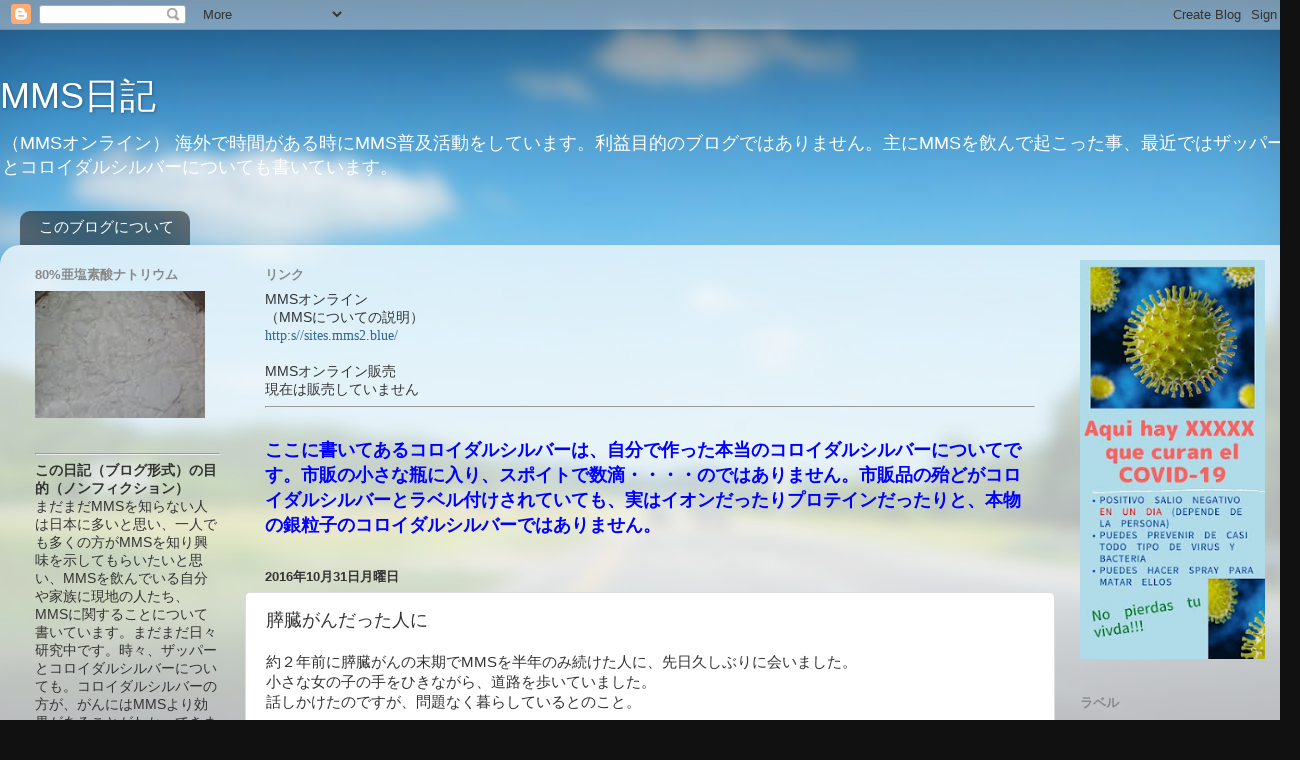

--- FILE ---
content_type: text/javascript; charset=UTF-8
request_url: http://blog.mms2.blue/2016/10/blog-post.html?action=getFeed&widgetId=Feed1&widgetType=Feed&responseType=js&xssi_token=AOuZoY635Ow2zmAB70ekya5bzcjrwX2PdQ%3A1766197976299
body_size: 527
content:
try {
_WidgetManager._HandleControllerResult('Feed1', 'getFeed',{'status': 'ok', 'feed': {'entries': [{'title': '\u30d6\u30ed\u30b0\u5f15\u3063\u8d8a\u3057', 'link': 'http://blog.mms2.blue/2023/01/blog-post.html', 'publishedDate': '2023-01-09T15:01:00.000-08:00', 'author': 'Unknown'}, {'title': 'MMS\u3068\u8840\u7cd6\u5024', 'link': 'http://blog.mms2.blue/2022/12/mms.html', 'publishedDate': '2022-12-29T09:30:00.000-08:00', 'author': 'Unknown'}, {'title': '\u30b3\u30ed\u30a4\u30c0\u30eb\u30b7\u30eb\u30d0\u30fc\u4f5c\u6210\u6a5f\u3068\u30d5\u30a1\u30a4\u30b6\u30fc\u30ef\u30af\u30c1\u30f3\u306b\u3064\u3044\u3066\u5c11\u3057', 'link': 'http://blog.mms2.blue/2022/12/blog-post_27.html', 'publishedDate': '2022-12-27T15:18:00.000-08:00', 'author': 'Unknown'}, {'title': '\u30b3\u30ed\u30ca\u30ef\u30af\u30c1\u30f3\u5f8c\u306e\u624b\u306e\u3072\u3089\u304c\u6539\u5584', 'link': 'http://blog.mms2.blue/2022/12/blog-post_14.html', 'publishedDate': '2022-12-14T14:35:00.000-08:00', 'author': 'Unknown'}, {'title': '\u672c\u5f53\u306e\u30b3\u30ed\u30a4\u30c0\u30eb\u30b7\u30eb\u30d0\u30fc\u306e\u88fd\u54c1\u5316', 'link': 'http://blog.mms2.blue/2022/12/blog-post.html', 'publishedDate': '2022-12-14T14:01:00.000-08:00', 'author': 'Unknown'}], 'title': 'MMS\u65e5\u8a18'}});
} catch (e) {
  if (typeof log != 'undefined') {
    log('HandleControllerResult failed: ' + e);
  }
}
